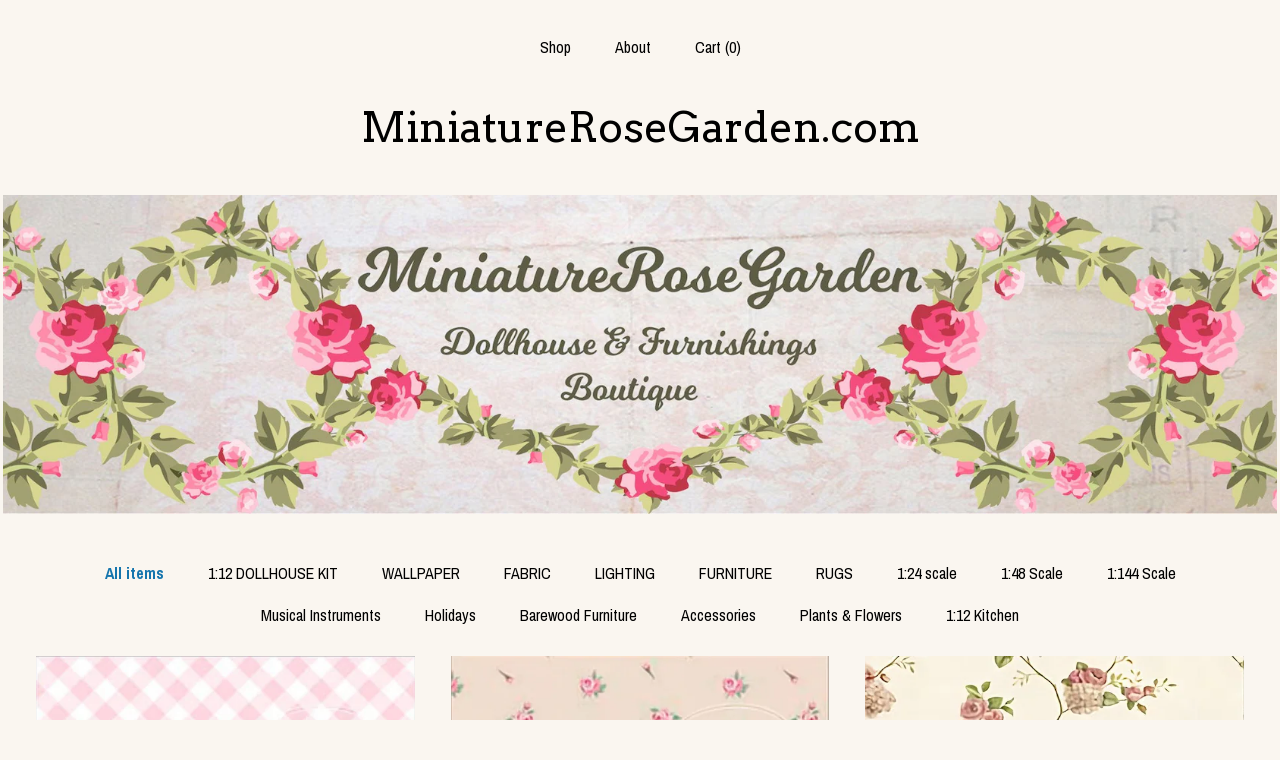

--- FILE ---
content_type: text/html; charset=UTF-8
request_url: https://www.miniaturerosegarden.com/?page=4
body_size: 10426
content:
<!DOCTYPE html>
<html prefix="og: http://ogp.me/ns#" lang="en">
    <head>
        <meta name="viewport" content="width=device-width, initial-scale=1, user-scalable=yes"/><meta property="content-type" content="text/html; charset=UTF-8" />
    <meta property="X-UA-Compatible" content="IE=edge" /><link rel="icon" href="https://i.etsystatic.com/6533364/r/isla/157133/24905296/isla_75x75.24905296_mx7kray3.jpg" type="image/x-icon" /><meta name="description" content="MiniatureRoseGarden" />

<meta property="og:url" content="https://www.miniaturerosegarden.com//?page=4" />
<meta property="og:type" content="website" />
<meta property="og:title" content="MiniatureRoseGarden.com" />
<meta property="og:description" content="MiniatureRoseGarden" />
<meta property="og:image" content="https://i.etsystatic.com/isa/133e1a/1392746702924/isa_fullxfull.1392746702924_9oxg.jpg?version=0" />
<meta property="og:site_name" content="MiniatureRoseGarden.com" />

<meta name="twitter:card" content="summary_large_image" />
<meta name="twitter:title" content="MiniatureRoseGarden.com" />
<meta name="twitter:description" content="MiniatureRoseGarden" />
<meta name="twitter:image" content="https://i.etsystatic.com/isa/133e1a/1392746702924/isa_fullxfull.1392746702924_9oxg.jpg?version=0" /><link rel="canonical" href="https://www.miniaturerosegarden.com/" /><script nonce="t3Fl2Sd12mMzPgqbSkg+7wk/">
    !function(e){var r=e.__etsy_logging={};r.errorQueue=[],e.onerror=function(e,o,t,n,s){r.errorQueue.push([e,o,t,n,s])},r.firedEvents=[];r.perf={e:[],t:!1,MARK_MEASURE_PREFIX:"_etsy_mark_measure_",prefixMarkMeasure:function(e){return"_etsy_mark_measure_"+e}},e.PerformanceObserver&&(r.perf.o=new PerformanceObserver((function(e){r.perf.e=r.perf.e.concat(e.getEntries())})),r.perf.o.observe({entryTypes:["element","navigation","longtask","paint","mark","measure","resource","layout-shift"]}));var o=[];r.eventpipe={q:o,logEvent:function(e){o.push(e)},logEventImmediately:function(e){o.push(e)}};var t=!(Object.assign&&Object.values&&Object.fromEntries&&e.Promise&&Promise.prototype.finally&&e.NodeList&&NodeList.prototype.forEach),n=!!e.CefSharp||!!e.__pw_resume,s=!e.PerformanceObserver||!PerformanceObserver.supportedEntryTypes||0===PerformanceObserver.supportedEntryTypes.length,a=!e.navigator||!e.navigator.sendBeacon,p=t||n,u=[];t&&u.push("fp"),s&&u.push("fo"),a&&u.push("fb"),n&&u.push("fg"),r.bots={isBot:p,botCheck:u}}(window);
</script>
        <title>MiniatureRoseGarden.com</title>
    <link rel="stylesheet" href="https://www.etsy.com/ac/sasquatch/css/custom-shops/themes/mosaic/main.2ee84c9600b38b.css" type="text/css" />
        <style id="font-style-override">
    @import url(https://fonts.googleapis.com/css?family=Arvo:400,700|Archivo+Narrow:400,700);

    body, .btn, button {
        font-family: 'Archivo Narrow';
    }

    h1, .h1, h2, .h2, h3, .h3, h4,
    .h4, h5, .h5, h6, .h6 {
        font-family: 'Arvo';
        font-weight: 700;
    }

    strong, .strong {
        font-weight: 700;
    }

    .primary-font {
        font-family: 'Arvo';
    }

    .secondary-font {
        font-family: 'Archivo Narrow';
    }

</style>
        <style id="theme-style-overrides"> .compact-header .nav-toggle .patty, .compact-header .nav-toggle:before, .compact-header .nav-toggle:after {  background: #000000; } .compact-header .nav-wrapper, .compact-header nav {  background: #FAF6F0; } body, .header .site-search .search {  background: #FAF6F0; } .header .site-search .search::after {  border-bottom-color: #FAF6F0; } body, a, .cart-trigger, .search-trigger, .reviews .anchor-destination {  color: #000000; } footer .heading:before {  background: #000000; } .listing-tabs .tab-selected {  border-bottom: 1px solid #FAF6F0; } strong, .shop-sections-nav-selected, .tab-triggers .tab-selected, .nav-item-selected, .nav-selected a, .eu-dispute-content a, .reviews.anchor a {  color: #1575ad; } .btn {  background: #1575ad;  border-color: #1575ad;  color: #ffffff; } .btn:hover {  background: #1575ad; } .listing-purchase-box .listing-title:after {  background: #000000; } .dot-indicators .slick-active button {  background: #1575ad;  border-color: #1575ad; } .dot-indicators button {  background: #000000; } .page-link.selected {  color: #1575ad;  font-weight: bold; } .listing-description a, .tab-content a, .shipping-locale a, .cart .cart-shipping-total a:hover {  color: #1575ad; } .post-divider {  background: #1575ad; } .post-date > * {  background: #FAF6F0; } .post-tags .post-tag {  background: #1575ad;  color: #ffffff; } .pattern-blog.post-page .related-links a, .btn-link {  background: #FAF6F0;  color: #000000; } .tab-content .eu-dispute-trigger-link {  color: #1575ad; } .announcement {  background: #1575ad;  color: #ffffff; } .module-event-item {  border-color: #1575ad; }</style>
        
    </head>
    <body class="cart-dropdown" data-nnc="3:1768692572:-a_YdiMNAhGOSs-d8koLj83rVxCT:f655ce892741431149554521be60afd557857e7f1e29171d16afff370495d63a" itemscope itemtype="http://schema.org/LocalBusiness">
        
        <div class="content-wrapper">

    <header>
    <div class="full-header header centered-brand-nav-on-top">
        <div class="primary-nav">
            <ul class="nav">
                
<li>
    <a href="/shop" >
        Shop
    </a>
</li>
                
                
<li>
    <a href="/about" >
        About
    </a>
</li>
                
                

                
                <li class="nav-cart">                
                    <a href="#" data-module="cart-trigger" class="cart-trigger">
                        Cart (<span data-ui="cart-count">0</span>)
                    </a>
                </li>
                
            </ul>
        </div>

        <div class="branding primary-font">

                <a href="/">
                        <div class="region region-global" data-region="global">
    <div class="module pages-module module-shop-name module-1163535479599 " data-module="shop-name">
        <div class="module-inner" data-ui="module-inner">
            <span class="module-shop-name-text shop-name" data-ui="text" itemprop="name">
    MiniatureRoseGarden.com
</span>
        </div>
    </div>
</div>
                </a>

        </div>
    </div>

    <div data-module="hamburger-nav" class="compact-header 
    title-only
    
            no-icon
            
        
    ">
    <div class="nav-wrapper">
        <div class="col-group">
            <div class="col-xs-12">
                <button aria-label="toggle navigation" class="nav-toggle" data-ui="toggle">
                    <div class="patty"></div>
                </button>

                <div class="cart-trigger-wrapper">
                    <button data-module="cart-trigger" class="ss-etsy ss-cart cart-trigger" aria-label="Cart">
                        <span class="cart-count" data-ui="cart-count">0</span>
                    </button>
                </div>

                <div class="branding primary-font">
                     <h1 class="h2 logo"> 
                    
                        
    <a href="/" class="logo-shop-name">
            <div class="region region-global" data-region="global">
    <div class="module pages-module module-shop-name module-1163535479599 " data-module="shop-name">
        <div class="module-inner" data-ui="module-inner">
            <span class="module-shop-name-text shop-name" data-ui="text" itemprop="name">
    MiniatureRoseGarden.com
</span>
        </div>
    </div>
</div>
    </a>

                    
                     </h1> 
                </div>
            </div>
        </div>
        <nav>
            <ul>

                
<li>
    <a href="/shop" >
        Shop
    </a>
</li>
                
                
<li>
    <a href="/about" >
        About
    </a>
</li>
                
                

                
                        <li>
                            <a href="#" role="button" data-module="convo-trigger" class="" >
                                Contact us
                            </a>
                        </li>
            </ul>
        </nav>
    </div>

    <div class="blocker" data-ui="toggle"></div>
</div>
</header>
        <div class="region region-cover-photo" data-region="cover-photo">
    <div class="module pages-module module-cover-photo module-1141113449680 " data-module="cover-photo">
        <div class="module-inner" data-ui="module-inner">
            <img class="cover-photo" alt="" src="https://i.etsystatic.com/6533364/r/isbl/8d61df/25945271/isbl_1200x300.25945271_a1xspbr6.jpg" srcset="https://i.etsystatic.com/6533364/r/isbl/8d61df/25945271/isbl_fullxfull.25945271_a1xspbr6.jpg 2048w,https://i.etsystatic.com/6533364/r/isbl/8d61df/25945271/isbl_3360x840.25945271_a1xspbr6.jpg 3360w,https://i.etsystatic.com/6533364/r/isbl/8d61df/25945271/isbl_1680x420.25945271_a1xspbr6.jpg 1680w,https://i.etsystatic.com/6533364/r/isbl/8d61df/25945271/isbl_1200x300.25945271_a1xspbr6.jpg 1200w,https://i.etsystatic.com/6533364/r/isbl/8d61df/25945271/isbl_900x225.25945271_a1xspbr6.jpg 900w,https://i.etsystatic.com/6533364/r/isbl/8d61df/25945271/isbl_640x160.25945271_a1xspbr6.jpg 640w,https://i.etsystatic.com/6533364/r/isbl/8d61df/25945271/isbl_480x120.25945271_a1xspbr6.jpg 480w" />
        </div>
    </div>
</div>

    <div class="col-group">
        <div class="col-xs-12">
                <nav class="shop-sections-nav">
                    <a href="/" class="shop-sections-nav-selected">
                        All items
                    </a>

                        <a 
                            href="https://www.miniaturerosegarden.com/shop/32651429/112-dollhouse-kit" 
                            class=""
                        >
                            1:12 DOLLHOUSE KIT
                        </a>
                        <a 
                            href="https://www.miniaturerosegarden.com/shop/32634780/wallpaper" 
                            class=""
                        >
                            WALLPAPER
                        </a>
                        <a 
                            href="https://www.miniaturerosegarden.com/shop/32634860/fabric" 
                            class=""
                        >
                            FABRIC
                        </a>
                        <a 
                            href="https://www.miniaturerosegarden.com/shop/32651433/lighting" 
                            class=""
                        >
                            LIGHTING
                        </a>
                        <a 
                            href="https://www.miniaturerosegarden.com/shop/32634790/furniture" 
                            class=""
                        >
                            FURNITURE
                        </a>
                        <a 
                            href="https://www.miniaturerosegarden.com/shop/32651501/rugs" 
                            class=""
                        >
                            RUGS
                        </a>
                        <a 
                            href="https://www.miniaturerosegarden.com/shop/36191758/124-scale" 
                            class=""
                        >
                            1:24 scale
                        </a>
                        <a 
                            href="https://www.miniaturerosegarden.com/shop/34503966/148-scale" 
                            class=""
                        >
                            1:48 Scale
                        </a>
                        <a 
                            href="https://www.miniaturerosegarden.com/shop/40673392/1144-scale" 
                            class=""
                        >
                            1:144 Scale
                        </a>
                        <a 
                            href="https://www.miniaturerosegarden.com/shop/32651539/musical-instruments" 
                            class=""
                        >
                            Musical Instruments
                        </a>
                        <a 
                            href="https://www.miniaturerosegarden.com/shop/33419357/holidays" 
                            class=""
                        >
                            Holidays
                        </a>
                        <a 
                            href="https://www.miniaturerosegarden.com/shop/33419599/barewood-furniture" 
                            class=""
                        >
                            Barewood Furniture
                        </a>
                        <a 
                            href="https://www.miniaturerosegarden.com/shop/32634792/accessories" 
                            class=""
                        >
                            Accessories
                        </a>
                        <a 
                            href="https://www.miniaturerosegarden.com/shop/34541607/plants-flowers" 
                            class=""
                        >
                            Plants & Flowers
                        </a>
                        <a 
                            href="https://www.miniaturerosegarden.com/shop/36217851/112-kitchen" 
                            class=""
                        >
                            1:12 Kitchen
                        </a>
                </nav>

                <div data-module="shop-sections" class="shop-sections-dropdown">
    <form method="GET" data-ui="form">
        <div class="custom-select" data-ui="custom-select">
            <div class="custom-select-label"><br></div>
            <div class="caret"></div>

            <select data-ui="select">
                <option value="/shop">
                    All items
                </option>
                    <option value="https://www.miniaturerosegarden.com/shop/32651429/112-dollhouse-kit" >
                        1:12 DOLLHOUSE KIT
                    </option>
                    <option value="https://www.miniaturerosegarden.com/shop/32634780/wallpaper" >
                        WALLPAPER
                    </option>
                    <option value="https://www.miniaturerosegarden.com/shop/32634860/fabric" >
                        FABRIC
                    </option>
                    <option value="https://www.miniaturerosegarden.com/shop/32651433/lighting" >
                        LIGHTING
                    </option>
                    <option value="https://www.miniaturerosegarden.com/shop/32634790/furniture" >
                        FURNITURE
                    </option>
                    <option value="https://www.miniaturerosegarden.com/shop/32651501/rugs" >
                        RUGS
                    </option>
                    <option value="https://www.miniaturerosegarden.com/shop/36191758/124-scale" >
                        1:24 scale
                    </option>
                    <option value="https://www.miniaturerosegarden.com/shop/34503966/148-scale" >
                        1:48 Scale
                    </option>
                    <option value="https://www.miniaturerosegarden.com/shop/40673392/1144-scale" >
                        1:144 Scale
                    </option>
                    <option value="https://www.miniaturerosegarden.com/shop/32651539/musical-instruments" >
                        Musical Instruments
                    </option>
                    <option value="https://www.miniaturerosegarden.com/shop/33419357/holidays" >
                        Holidays
                    </option>
                    <option value="https://www.miniaturerosegarden.com/shop/33419599/barewood-furniture" >
                        Barewood Furniture
                    </option>
                    <option value="https://www.miniaturerosegarden.com/shop/32634792/accessories" >
                        Accessories
                    </option>
                    <option value="https://www.miniaturerosegarden.com/shop/34541607/plants-flowers" >
                        Plants & Flowers
                    </option>
                    <option value="https://www.miniaturerosegarden.com/shop/36217851/112-kitchen" >
                        1:12 Kitchen
                    </option>
            </select>
        </div>
    </form>
</div>


                <div data-module="dynamic-grid" class="dynamic-grid">
                    <div class="col-group col-flush">
                        <div class="col-xs-12 col-md-6 col-lg-4" data-ui="dynamic-grid-column"></div>
                        <div class="col-xs-12 hide-sm-down col-md-6 col-lg-4" data-ui="dynamic-grid-column"></div>
                        <div class="col-xs-12 hide-md-down col-lg-4" data-ui="dynamic-grid-column"></div>
                    </div>

                    <div class="listing-cards">
                            <a class="listing-card" href="//www.miniaturerosegarden.com/listing/4337859882/112-dollhouse-miniature-wallpaper" data-ui="dynamic-grid-item">
                                <img width="1148" height="1148" src="https://i.etsystatic.com/6533364/r/il/01acbe/7032538842/il_570xN.7032538842_owoz.jpg" alt="1:12 Dollhouse Miniature Wallpaper, Serenity, Scale One Inch" />
                                
                                <span class="card-label">
                                    <span class="card-label-inner">
                                        <span class="title">1:12 Dollhouse Miniature Wallpaper, Serenity, Scale One Inch</span>

                                            <span class="price">$11.95</span>
                                    </span>
                                </span>
                            </a>
                            <a class="listing-card" href="//www.miniaturerosegarden.com/listing/4337858248/dollhouse-miniature-wallpaper-caroline" data-ui="dynamic-grid-item">
                                <img width="3000" height="2984" src="https://i.etsystatic.com/6533364/r/il/100e9f/7302227220/il_570xN.7302227220_nh2z.jpg" alt="Dollhouse Miniature Wallpaper, Caroline, 1:12 scale" />
                                
                                <span class="card-label">
                                    <span class="card-label-inner">
                                        <span class="title">Dollhouse Miniature Wallpaper, Caroline, 1:12 scale</span>

                                            <span class="price">$11.95</span>
                                    </span>
                                </span>
                            </a>
                            <a class="listing-card" href="//www.miniaturerosegarden.com/listing/4336095113/dollhouse-miniature-wallpaper-romantic" data-ui="dynamic-grid-item">
                                <img width="1152" height="1152" src="https://i.etsystatic.com/6533364/r/il/d574b7/7352523665/il_570xN.7352523665_94be.jpg" alt="Dollhouse Miniature WALLPAPER, Romantic Shabby Chic, &quot;Pretty in Pink&quot;, Scale One Inch" />
                                
                                <span class="card-label">
                                    <span class="card-label-inner">
                                        <span class="title">Dollhouse Miniature WALLPAPER, Romantic Shabby Chic, &quot;Pretty in Pink&quot;, Scale One Inch</span>

                                            <span class="price">$11.95</span>
                                    </span>
                                </span>
                            </a>
                            <a class="listing-card" href="//www.miniaturerosegarden.com/listing/4335559221/124-dollhouse-miniature-wallpaper-the" data-ui="dynamic-grid-item">
                                <img width="2244" height="2992" src="https://i.etsystatic.com/6533364/r/il/25192d/3124833452/il_570xN.3124833452_qo0v.jpg" alt="1:24 Dollhouse Miniature Wallpaper, The Thief, Scale Half Inch" />
                                
                                <span class="card-label">
                                    <span class="card-label-inner">
                                        <span class="title">1:24 Dollhouse Miniature Wallpaper, The Thief, Scale Half Inch</span>

                                            <span class="price">$10.95</span>
                                    </span>
                                </span>
                            </a>
                            <a class="listing-card" href="//www.miniaturerosegarden.com/listing/4335548893/112-dollhouse-miniature-12-volt-cirkit" data-ui="dynamic-grid-item">
                                <img width="1400" height="1388" src="https://i.etsystatic.com/6533364/r/il/2e67cf/7301877846/il_570xN.7301877846_fr98.jpg" alt="1:12 Dollhouse Miniature 12 volt CirKit Ceiling Light, Scale One Inch" />
                                
                                <span class="card-label">
                                    <span class="card-label-inner">
                                        <span class="title">1:12 Dollhouse Miniature 12 volt CirKit Ceiling Light, Scale One Inch</span>

                                            <span class="price">$34.90</span>
                                    </span>
                                </span>
                            </a>
                            <a class="listing-card" href="//www.miniaturerosegarden.com/listing/4335546049/112-dollhouse-miniature-12-volt-cirkit" data-ui="dynamic-grid-item">
                                <img width="1400" height="1048" src="https://i.etsystatic.com/6533364/r/il/49668d/7349830139/il_570xN.7349830139_q72r.jpg" alt="1:12 Dollhouse Miniature 12 volt CirKit Hanging Light, Scale One Inch" />
                                
                                <span class="card-label">
                                    <span class="card-label-inner">
                                        <span class="title">1:12 Dollhouse Miniature 12 volt CirKit Hanging Light, Scale One Inch</span>

                                            <span class="price">$34.90</span>
                                    </span>
                                </span>
                            </a>
                            <a class="listing-card" href="//www.miniaturerosegarden.com/listing/4332374670/dollhouse-miniature-room-size-rug" data-ui="dynamic-grid-item">
                                <img width="3000" height="2250" src="https://i.etsystatic.com/6533364/r/il/b87cdd/3024070614/il_570xN.3024070614_79ef.jpg" alt="Dollhouse Miniature Room Size Rug, Victoria Rose, 1:12 Scale" />
                                
                                <span class="card-label">
                                    <span class="card-label-inner">
                                        <span class="title">Dollhouse Miniature Room Size Rug, Victoria Rose, 1:12 Scale</span>

                                            <span class="price">$24.90</span>
                                    </span>
                                </span>
                            </a>
                            <a class="listing-card" href="//www.miniaturerosegarden.com/listing/1588089050/112-dollhouse-miniature-12-volt-cirkit" data-ui="dynamic-grid-item">
                                <img width="1280" height="1260" src="https://i.etsystatic.com/6533364/r/il/587fb6/7301882832/il_570xN.7301882832_smm9.jpg" alt="1:12 Dollhouse Miniature 12 volt CirKit Ceiling Light, Scale One Inch" />
                                
                                <span class="card-label">
                                    <span class="card-label-inner">
                                        <span class="title">1:12 Dollhouse Miniature 12 volt CirKit Ceiling Light, Scale One Inch</span>

                                            <span class="price">$34.90</span>
                                    </span>
                                </span>
                            </a>
                            <a class="listing-card" href="//www.miniaturerosegarden.com/listing/4326710630/112-dollhouse-miniature-wallpaper-mint" data-ui="dynamic-grid-item">
                                <img width="1172" height="1463" src="https://i.etsystatic.com/6533364/r/il/364252/6973013454/il_570xN.6973013454_h2gq.jpg" alt="1:12 Dollhouse Miniature WALLPAPER, Mint, Scale One Inch" />
                                
                                <span class="card-label">
                                    <span class="card-label-inner">
                                        <span class="title">1:12 Dollhouse Miniature WALLPAPER, Mint, Scale One Inch</span>

                                            <span class="price">$13.90</span>
                                    </span>
                                </span>
                            </a>
                            <a class="listing-card" href="//www.miniaturerosegarden.com/listing/4326223098/112-dollhouse-miniature-wallpaper" data-ui="dynamic-grid-item">
                                <img width="2720" height="2160" src="https://i.etsystatic.com/6533364/r/il/626dc0/7352325971/il_570xN.7352325971_dtjr.jpg" alt="1:12 Dollhouse Miniature WALLPAPER, Edouard 19th century French Mural 3, Scale One Inch" />
                                
                                <span class="card-label">
                                    <span class="card-label-inner">
                                        <span class="title">1:12 Dollhouse Miniature WALLPAPER, Edouard 19th century French Mural 3, Scale One Inch</span>

                                            <span class="price">$13.90</span>
                                    </span>
                                </span>
                            </a>
                            <a class="listing-card" href="//www.miniaturerosegarden.com/listing/4326223327/112-dollhouse-miniature-wallpaper" data-ui="dynamic-grid-item">
                                <img width="2720" height="2160" src="https://i.etsystatic.com/6533364/r/il/d82b1c/7352328195/il_570xN.7352328195_cntb.jpg" alt="1:12 Dollhouse Miniature WALLPAPER, Edouard 19th century French Mural 2, Scale One Inch" />
                                
                                <span class="card-label">
                                    <span class="card-label-inner">
                                        <span class="title">1:12 Dollhouse Miniature WALLPAPER, Edouard 19th century French Mural 2, Scale One Inch</span>

                                            <span class="price">$13.95</span>
                                    </span>
                                </span>
                            </a>
                            <a class="listing-card" href="//www.miniaturerosegarden.com/listing/4326083023/112-dollhouse-miniature-fabric-matching" data-ui="dynamic-grid-item">
                                <img width="1980" height="2484" src="https://i.etsystatic.com/6533364/r/il/9691a0/7350222893/il_570xN.7350222893_1q64.jpg" alt="1:12 Dollhouse Miniature FABRIC, Matching Fabric, Salon, Scale One Inch" />
                                
                                <span class="card-label">
                                    <span class="card-label-inner">
                                        <span class="title">1:12 Dollhouse Miniature FABRIC, Matching Fabric, Salon, Scale One Inch</span>

                                            <span class="price">$15.95</span>
                                    </span>
                                </span>
                            </a>
                            <a class="listing-card" href="//www.miniaturerosegarden.com/listing/4325238808/112-dollhouse-miniature-fabric-matching" data-ui="dynamic-grid-item">
                                <img width="1072" height="1446" src="https://i.etsystatic.com/6533364/r/il/3c0790/6965063454/il_570xN.6965063454_5mx5.jpg" alt="1:12 Dollhouse Miniature FABRIC, Matching Fabric, Ming, Scale One Inch" />
                                
                                <span class="card-label">
                                    <span class="card-label-inner">
                                        <span class="title">1:12 Dollhouse Miniature FABRIC, Matching Fabric, Ming, Scale One Inch</span>

                                            <span class="price">$15.95</span>
                                    </span>
                                </span>
                            </a>
                            <a class="listing-card" href="//www.miniaturerosegarden.com/listing/4325182616/112-dollhouse-miniature-wallpaper-ming" data-ui="dynamic-grid-item">
                                <img width="1072" height="1446" src="https://i.etsystatic.com/6533364/r/il/3c0790/6965063454/il_570xN.6965063454_5mx5.jpg" alt="1:12 Dollhouse Miniature WALLPAPER, Ming, Scale One Inch" />
                                
                                <span class="card-label">
                                    <span class="card-label-inner">
                                        <span class="title">1:12 Dollhouse Miniature WALLPAPER, Ming, Scale One Inch</span>

                                            <span class="price">$13.95</span>
                                    </span>
                                </span>
                            </a>
                            <a class="listing-card" href="//www.miniaturerosegarden.com/listing/4325180258/112-dollhouse-miniature-wallpaper" data-ui="dynamic-grid-item">
                                <img width="1057" height="1464" src="https://i.etsystatic.com/6533364/r/il/28408c/7013020111/il_570xN.7013020111_20ig.jpg" alt="1:12 Dollhouse Miniature WALLPAPER, Georgia, Scale One Inch" />
                                
                                <span class="card-label">
                                    <span class="card-label-inner">
                                        <span class="title">1:12 Dollhouse Miniature WALLPAPER, Georgia, Scale One Inch</span>

                                            <span class="price">$13.90</span>
                                    </span>
                                </span>
                            </a>
                            <a class="listing-card" href="//www.miniaturerosegarden.com/listing/4325156940/112-dollhouse-miniature-wallpaper-fleurs" data-ui="dynamic-grid-item">
                                <img width="1041" height="1307" src="https://i.etsystatic.com/6533364/r/il/7da03b/6964934902/il_570xN.6964934902_5ta7.jpg" alt="1:12 Dollhouse Miniature WALLPAPER, Fleurs Jaunes, Scale One Inch" />
                                
                                <span class="card-label">
                                    <span class="card-label-inner">
                                        <span class="title">1:12 Dollhouse Miniature WALLPAPER, Fleurs Jaunes, Scale One Inch</span>

                                            <span class="price">$13.90</span>
                                    </span>
                                </span>
                            </a>
                            <a class="listing-card" href="//www.miniaturerosegarden.com/listing/4325089548/112-dollhouse-miniature-wallpaper-noahs" data-ui="dynamic-grid-item">
                                <img width="1136" height="1482" src="https://i.etsystatic.com/6533364/r/il/901d1d/7012600477/il_570xN.7012600477_8vv0.jpg" alt="1:12 Dollhouse Miniature WALLPAPER, Noah’s Sunny Day, Scale One Inch" />
                                
                                <span class="card-label">
                                    <span class="card-label-inner">
                                        <span class="title">1:12 Dollhouse Miniature WALLPAPER, Noah’s Sunny Day, Scale One Inch</span>

                                            <span class="price">$13.95</span>
                                    </span>
                                </span>
                            </a>
                            <a class="listing-card" href="//www.miniaturerosegarden.com/listing/4324720123/112-dollhouse-miniature-fabric-matching" data-ui="dynamic-grid-item">
                                <img width="2720" height="2160" src="https://i.etsystatic.com/6533364/r/il/ba0c48/7304526610/il_570xN.7304526610_o71d.jpg" alt="1:12 Dollhouse Miniature FABRIC, Matching Fabric , Arabesque, Scale One Inch" />
                                
                                <span class="card-label">
                                    <span class="card-label-inner">
                                        <span class="title">1:12 Dollhouse Miniature FABRIC, Matching Fabric , Arabesque, Scale One Inch</span>

                                            <span class="price">$15.95</span>
                                    </span>
                                </span>
                            </a>
                            <a class="listing-card" href="//www.miniaturerosegarden.com/listing/4324677724/112-dollhouse-miniature-fabric-matching" data-ui="dynamic-grid-item">
                                <img width="1164" height="1453" src="https://i.etsystatic.com/6533364/r/il/5d15cd/6962430950/il_570xN.6962430950_o8pg.jpg" alt="1:12 Dollhouse Miniature FABRIC, Matching Fabric, Gerda, Scale One Inch" />
                                
                                <span class="card-label">
                                    <span class="card-label-inner">
                                        <span class="title">1:12 Dollhouse Miniature FABRIC, Matching Fabric, Gerda, Scale One Inch</span>

                                            <span class="price">$15.95</span>
                                    </span>
                                </span>
                            </a>
                            <a class="listing-card" href="//www.miniaturerosegarden.com/listing/4324604827/112-dollhouse-miniature-fabric-matching" data-ui="dynamic-grid-item">
                                <img width="1174" height="1478" src="https://i.etsystatic.com/6533364/r/il/6829cc/7010010237/il_570xN.7010010237_8drt.jpg" alt="1:12 Dollhouse Miniature FABRIC, Matching Fabric Mint Julep, Scale One Inch" />
                                
                                <span class="card-label">
                                    <span class="card-label-inner">
                                        <span class="title">1:12 Dollhouse Miniature FABRIC, Matching Fabric Mint Julep, Scale One Inch</span>

                                            <span class="price">$15.95</span>
                                    </span>
                                </span>
                            </a>
                    </div>

                        <div class="shop-pagination">
                                <div class="items-pager">
                <a aria-label="Previous page of results" class="pager-arrow page-link pager-backward" href="/?page=3">
                    <span class="ss-icon ss-navigateleft"></span>
                </a>

        <div class="pages">
                    <a class="page-link " href="/?page=1">1</a>
                    <a class="page-link " href="/?page=2">2</a>
                    <a class="page-link " href="/?page=3">3</a>
                    <a class="page-link selected" href="/?page=4">4</a>
                    <a class="page-link " href="/?page=5">5</a>
                    <a class="page-link " href="/?page=6">6</a>
                    <a class="page-link " href="/?page=7">7</a>
                    <a class="page-link " href="/?page=8">8</a>
                    <span class="ellipsis">...</span>
                    <a class="page-link " href="/?page=50">50</a>
        </div>

                <a aria-label="Next page of results" class="pager-arrow page-link pager-forward" href="/?page=5">
                    <span class="ss-icon ss-navigateright"></span>
                </a>
    </div>
                        </div>
                </div>
        </div>
    </div>
</div>

<footer data-module="footer" class="without-email-form">
        
    <div class="content-wrapper">
        <div class="col-group">
            <div class="col-xs-12 col-md-4">
                <div class="footer-section">
                    <h3 class="heading">
                        Navigate
                    </h3>
                    <nav>
                        <ul>
                            
<li>
    <a href="/shop" >
        Shop
    </a>
</li>
                            
                            
<li>
    <a href="/about" >
        About
    </a>
</li>
                            
                            
                            
<li>
    <a href="/policy" >
        Shipping and Policies
    </a>
</li>
                            
                            
                                    <li>
                                        <button data-module="convo-trigger" class=" btn-link" >
                                            Contact us
                                        </button>
                                    </li>
                        </ul>
                    </nav>
                </div>
            </div>

            <div class="col-xs-12 col-md-4">
                <div class="footer-section">
                        <h3 class="heading">
                            Elsewhere
                        </h3>
                        <nav>
                            <ul>
                                    <li>
                                        <a href="https://www.facebook.com/Miniature-Rose-Garden-291449770962322/" target="_blank">
                                            Facebook
                                        </a>
                                    </li>
                                    <li>
                                        <a href="https://www.pinterest.com/miniarosegarden/" target="_blank">
                                            Pinterest
                                        </a>
                                    </li>
                            </ul>
                        </nav>
                </div>
            </div>

            <div class="col-xs-12 col-md-4">
                <div class="footer-section footer-fine-print">
                        <h3 class="heading">
                            Fine Print
                        </h3>
                        <ul>
                            <li>
                                All rights reserved
                            </li>
                            <li class="break-long">
                                &copy; 2026 MiniatureRoseGarden.com
                            </li>
                            <li class="footer-powered">
                                <a href="https://www.etsy.com/pattern?ref=miniaturerosegarden-pwrdby" target="_blank" data-no-preview-hijack>
    Powered by Etsy
</a>
                            </li>
                        </ul>
                    </div>
                </div>
            </div>
        </div>
    </div>
</footer>

    <div data-module="cart" class="cart" role="dialog">
        <div class="store-cart-container" data-ui="cart-box" tabindex="0">
            <div class="store-cart-box">
                <div class="cart-header">
                        <span class="item-count">0 items in your cart</span>
                    <button class="close-cart" data-ui="close-cart" aria-label="Close">Close</button>
                    <button class="close-cart-x-button" data-ui="close-cart" aria-label="Close"> <span class="close-cart-x-icon"></span> </button>
                </div>

                <div class="cart-content clearfix" data-ui="cart-content">
                        <div class="cart-empty">
                            <h3>Keep shopping! :)</h3>
                        </div>
                </div>

            </div>
        </div>
    </div>
 <div class="impressum-form-container">
    <div class="impressum impressum-form" data-ui="impressum">
        <div class="inner-container">
            <div class="impressum-header">
                <h3>Legal imprint</h3>
                <div class="impressum-content" data-ui="impressum-content"></div>
            </div>
             <div class="impressum-close-btn form-button-container">
                <button class="btn" data-ui="impressum-close-btn">
                    <span class="btn-text">Close</span>
                </button>
            </div>
        </div>
    </div>
</div>
        
        <script nonce="t3Fl2Sd12mMzPgqbSkg+7wk/">
    window.Etsy = window.Etsy || {};
    window.Etsy.Context = {"page_guid":"10160eeccee0.83b3fbed3d1c04f63df5.00","clientlogger":{"is_enabled":true,"endpoint":"\/clientlog","logs_per_page":6,"id":"EuP11WMTOWCAP5tzEsAvAphFOi3e","digest":"e10eb17ddc373e7e98f6caa1c2e55e9f9c898677","enabled_features":["info","warn","error","basic","uncaught"]}};
</script>

<script nonce="t3Fl2Sd12mMzPgqbSkg+7wk/">
    __webpack_public_path__ = "https://www.etsy.com/ac/evergreenVendor/js/en-US/"
</script>
    <script src="https://www.etsy.com/ac/evergreenVendor/js/en-US/vendor_bundle.1e397356b19ae5cf6c49.js" nonce="t3Fl2Sd12mMzPgqbSkg+7wk/" defer></script>
    <script src="https://www.etsy.com/paula/v3/polyfill.min.js?etsy-v=v5&flags=gated&features=AbortController%2CDOMTokenList.prototype.@@iterator%2CDOMTokenList.prototype.forEach%2CIntersectionObserver%2CIntersectionObserverEntry%2CNodeList.prototype.@@iterator%2CNodeList.prototype.forEach%2CObject.preventExtensions%2CString.prototype.anchor%2CString.raw%2Cdefault%2Ces2015%2Ces2016%2Ces2017%2Ces2018%2Ces2019%2Ces2020%2Ces2021%2Ces2022%2Cfetch%2CgetComputedStyle%2CmatchMedia%2Cperformance.now" nonce="t3Fl2Sd12mMzPgqbSkg+7wk/" defer></script>
    <script src="https://www.etsy.com/ac/evergreenVendor/js/en-US/custom-shops/themes/mosaic/main.5e61b1f457d4457d4061.js" nonce="t3Fl2Sd12mMzPgqbSkg+7wk/" defer></script>
        <script type='text/javascript' nonce='t3Fl2Sd12mMzPgqbSkg+7wk/'>
    window.__etsy_logging=window.__etsy_logging||{perf:{}};window.__etsy_logging.url="\/\/www.etsy.com\/bcn\/beacon";window.__etsy_logging.defaults={"ab":{"xplat.runtime_config_service.ramp":["on","x","b4354c"],"custom_shops.buyer.SSL_base_redirect":["on","x","6b51d2"],"custom_shops.domains.multiple_connected_support":["on","x","ffc63f"],"osx.swedish_language":["off","x","4424ac"],"custom_shops.ssl_enabled":["on","x","74c2fc"],"custom_shops.language_translation_control":["on","x","211770"],"custom_shops.sellers.dashboard.pages":["on","x","12e2b2"],"iat.mt.de":["ineligible","e","6fe2bd"],"iat.mt.fr":["ineligible","e","781db2"],"made_for_cats.persotools.personalization_charging_cart":["off","x","74ea89"],"checkout.price_decreased_in_cart_message":["on","x","9e7469"],"checkout\/covid_shipping_restrictions":["ineligible","e","153e2d"],"checkout.memoize_purchase_state_verifier_error":["on","x","164c8f"],"checkout.use_memoized_purchase_state_data_to_verify_listing_restoration":["on","x","7aef85"],"checkout.split_shop_and_listing_cart_purchase_state_verification":["off","x","3cc63a"],"fulfillment_platform.country_to_country_multi_edd.web":["on","x","545db4"],"fulfillment_platform.country_to_country_multi_edd.boe":["ineligible","e","4b02c5"],"custom_shops.sellers.pattern_only_listings":["on","x","c9aef0"],"android_image_filename_hack":["ineligible","e","9c9013"],"disambiguate_usd_outside_usa":["ineligible","e","c8897d"],"builda_scss":["sasquatch","x","96bd82"],"web_components.mustache_filter_request":["on","x","fa4665"],"custom_shops.custom_pages.events":["on","x","6d3e42"],"custom_shops.custom_pages.gallery":["on","x","8fddb4"],"custom_shops.ad_track":["on","x","9a8e38"],"convos.guest_convos.guest_shardifier":["on","x","d9e244"],"custom_shops.sellers.search":["on","x","7a9a12"],"custom_shops.sellers.dashboard.module_featured":["on","x","9b0feb"],"custom_shops.sellers.secondary_font":["on","x","aa2c58"],"polyfills":["on","x","db574b"],"polyfill_experiment_4":["no_filtering","x","0e8409"]},"user_id":null,"page_guid":"10160eeccee0.83b3fbed3d1c04f63df5.00","page_guid_source":"guid-source-generated","version":1,"request_uuid":"EuP11WMTOWCAP5tzEsAvAphFOi3e","cdn-provider":"","header_fingerprint":"ua","header_signature":"5ea1461e449bce1cee11af152f6b3da8","ip_org":"Amazon.com","ref":"","loc":"http:\/\/www.miniaturerosegarden.com\/?page=4","locale_currency_code":"USD","pref_language":"en-US","region":"US","detected_currency_code":"USD","detected_language":"en-US","detected_region":"US","isWhiteListedMobileDevice":false,"isMobileRequestIgnoreCookie":false,"isMobileRequest":false,"isMobileDevice":false,"isMobileSupported":false,"isTabletSupported":false,"isTouch":false,"isEtsyApp":false,"isPreviewRequest":false,"isChromeInstantRequest":false,"isMozPrefetchRequest":false,"isTestAccount":false,"isSupportLogin":false,"isInternal":false,"isInWebView":false,"botCheck":["da","dc","ua"],"isBot":true,"isSyntheticTest":false,"event_source":"customshops","browser_id":"N6PxcYsjcvt0uPq0Gz4nYMbcjyOw","gdpr_tp":3,"gdpr_p":3,"transcend_strategy_consent_loaded_status":"FetchMiss","transcend_strategy_initial_fetch_time_ms":null,"transcend_strategy_consent_reconciled_time_ms":null,"legacy_p":3,"legacy_tp":3,"cmp_tp":false,"cmp_p":false,"device_identifier":{"source":"new_uaid_cookie","value":"N6PxcYsjcvt0uPq0Gz4nYMbcjyOw"},"page_time":194,"load_strategy":"page_navigation"};
    !function(e,t){var n=e.__etsy_logging,o=n.url,i=n.firedEvents,a=n.defaults,r=a.ab||{},s=n.bots.botCheck,c=n.bots.isBot;n.mergeObject=function(e){for(var t=1;t<arguments.length;t++){var n=arguments[t];for(var o in n)Object.prototype.hasOwnProperty.call(n,o)&&(e[o]=n[o])}return e};!a.ref&&(a.ref=t.referrer),!a.loc&&(a.loc=e.location.href),!a.webkit_page_visibility&&(a.webkit_page_visibility=t.webkitVisibilityState),!a.event_source&&(a.event_source="web"),a.event_logger="frontend",a.isIosApp&&!0===a.isIosApp?a.event_source="ios":a.isAndroidApp&&!0===a.isAndroidApp&&(a.event_source="android"),s.length>0&&(a.botCheck=a.botCheck||[],a.botCheck=a.botCheck.concat(s)),a.isBot=c,t.wasDiscarded&&(a.was_discarded=!0);var v=function(t){if(e.XMLHttpRequest){var n=new XMLHttpRequest;n.open("POST",o,!0),n.send(JSON.stringify(t))}};n.updateLoc=function(e){e!==a.loc&&(a.ref=a.loc,a.loc=e)},n.adminPublishEvent=function(n){"function"==typeof e.CustomEvent&&t.dispatchEvent(new CustomEvent("eventpipeEvent",{detail:n})),i.push(n)},n.preparePEPerfBeaconAbMismatchEventIfNecessary=function(){if(!0===n.shouldLogAbMismatch){var e=n.abVariantsForMismatchEvent;for(var t in r)if(Object.prototype.hasOwnProperty.call(r,t)){var o=r[t];if(void 0!==o){var i=o[0];if(void 0!==i){var a=e[t];void 0===a&&(a={});var s=a[i];void 0===s&&(s=[]),s.push({name:"default",selector:o[1],hash:o[2]}),a[i]=s,e[t]=a}}}n.abVariantsForMismatchEvent=e}},n.sendEvents=function(t,i){var s=a;if("perf"===i){var c={event_logger:i};n.asyncAb&&(n.preparePEPerfBeaconAbMismatchEventIfNecessary(),c.ab=n.mergeObject({},n.asyncAb,r)),s=n.mergeObject({},a,c)}var f={events:t,shared:s};e.navigator&&"function"==typeof e.navigator.sendBeacon?function(t){t.events.forEach((function(e){e.attempted_send_beacon=!0})),e.navigator.sendBeacon(o,JSON.stringify(t))||(t.events.forEach((function(e){e.send_beacon_failed=!0})),v(t))}(f):v(f),n.adminPublishEvent(f)}}(window,document);
</script>

<script type='text/javascript' nonce='t3Fl2Sd12mMzPgqbSkg+7wk/'>window.__etsy_logging.eventpipe.primary_complement={"attributes":{"guid":"10160eecd387.8fb122dfd1aa05100d30.00","event_name":"default_primary_event_complementary","event_logger":"frontend","primary_complement":true}};!function(e){var t=e.__etsy_logging,i=t.eventpipe,n=i.primary_complement,o=t.defaults.page_guid,r=t.sendEvents,a=i.q,c=void 0,d=[],h=0,u="frontend",l="perf";function g(){var e,t,i=(h++).toString(16);return o.substr(0,o.length-2)+((t=2-(e=i).length)>0?new Array(t+1).join("0")+e:e)}function v(e){e.guid=g(),c&&(clearTimeout(c),c=void 0),d.push(e),c=setTimeout((function(){r(d,u),d=[]}),50)}!function(t){var i=document.documentElement;i&&(i.clientWidth&&(t.viewport_width=i.clientWidth),i.clientHeight&&(t.viewport_height=i.clientHeight));var n=e.screen;n&&(n.height&&(t.screen_height=n.height),n.width&&(t.screen_width=n.width)),e.devicePixelRatio&&(t.device_pixel_ratio=e.devicePixelRatio),e.orientation&&(t.orientation=e.orientation),e.matchMedia&&(t.dark_mode_enabled=e.matchMedia("(prefers-color-scheme: dark)").matches)}(n.attributes),v(n.attributes),i.logEvent=v,i.logEventImmediately=function(e){var t="perf"===e.event_name?l:u;e.guid=g(),r([e],t)},a.forEach((function(e){v(e)}))}(window);</script>
        <script nonce="t3Fl2Sd12mMzPgqbSkg+7wk/">
    window.dataLayer = [
    {
        "tp_consent": "yes",
        "Language": "en-US",
        "Region": "US",
        "Currency": "USD",
        "UAID": "N6PxcYsjcvt0uPq0Gz4nYMbcjyOw",
        "DetectedRegion": "US",
        "uuid": 1768692572,
        "request_start_time": 1768692572
    },
    {
        "event": "cstmSellerTrackerEventGA4",
        "cstmSellerTrackerID": "G-2KGG8HXW5G",
        "cstmSellerTrackerDomain": "www.miniaturerosegarden.com"
    }
];
</script>
<noscript>
    <iframe src="//www.googletagmanager.com/ns.html?id=GTM-TG543P"
        height="0" width="0" style="display:none;visibility:hidden"></iframe>
</noscript>
<script nonce='t3Fl2Sd12mMzPgqbSkg+7wk/'>
(function(w,d,s,l,i){w[l]=w[l]||[];w[l].push({'gtm.start':
new Date().getTime(),event:'gtm.js'});var f=d.getElementsByTagName(s)[0],
j=d.createElement(s),dl=l!='dataLayer'?'&l='+l:'';j.async=true;j.src=
'//www.googletagmanager.com/gtm.js?id='+i+dl;var n=d.querySelector('[nonce]');
n&&j.setAttribute('nonce',n.nonce||n.getAttribute('nonce'));f.parentNode.insertBefore(j,f);
})(window,document,'script','dataLayer','GTM-TG543P');

</script>
        <script nonce="t3Fl2Sd12mMzPgqbSkg+7wk/">
            window.PatternContext = {};
            window.PatternContext.ContactFormData = {"messages":{"contact_valid_name":"Please enter a valid name","contact_valid_email":"Please enter a valid Email","contact_msg_placeholder":"Click here to enter a message","contact_thanks_short":"Thanks for getting in touch!","contact_thanks_long":"We will get back to you as soon as we can. Meanwhile, you can check your email for receipt of the message.","contact_confirm":"Please confirm your email.","contact_signature":"Your friend,","contact_continue":"Continue Browsing","contact_loading":"Loading","contact_submit":"Submit","contact_email_label":"Email","contact_name_label":"Name","contact_terms":"By clicking submit, you agree to Etsy\u2019s <a href=\"http:\/\/www.etsy.com\/legal\/terms\" target=\"_blank\">Terms of Use<\/a> and <a href=\"http:\/\/www.etsy.com\/legal\/privacy\" target=\"_blank\">Privacy Policy<\/a>.","modal_close":"Close","general_contact_us":"Contact us"},"shop_display_name":"MiniatureRoseGarden.com","listing":false};
        </script>
    </body>
</html>